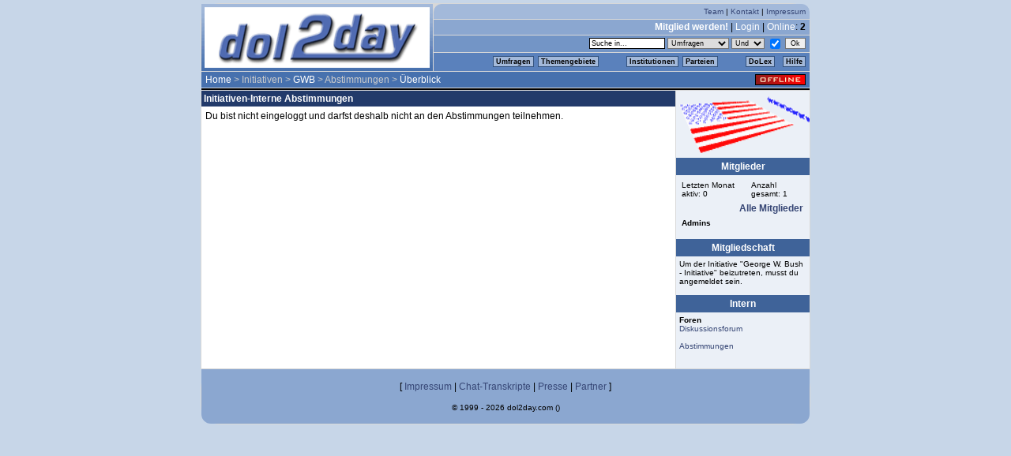

--- FILE ---
content_type: text/html; charset=utf-8
request_url: http://www.dol2day.com/index.php3?position=6170&ini_id=162
body_size: 4127
content:
 <!DOCTYPE HTML PUBLIC "-//W3C//DTD HTML 4.01 Transitional//EN" "http://www.w3.org/TR/html4/loose.dtd">
<html><head>
    <title>dol2day - werde Kanzler!</title>
    <meta http-equiv="content-type" content="text/html; charset=ISO-8859-1" />
	
    <link href="globals/css/stylenew_20130906.css" type="text/css" rel="stylesheet" />
    <link href="globals/css/fontawesome/web-fonts-with-css/css/fontawesome-all.min.css" rel="stylesheet">
    <script type="text/javascript" src="globals/js/daten_daily.js"></script>
    <script type="text/javascript" src="globals/js/daten_20171216.js"></script>
    <script type="text/javascript" src="globals/js/func_20050426.js"></script>
    <script type="text/javascript" src="globals/js/basic_20120827.js"></script>
    <script type="text/javascript" src="globals/js/jquery.js"></script>
    
</head>
<body><div id="dol2day"><script>dolHeader('0','0','2','&frage_id=0&ini_id=162&kategorie_id=&meinung_id=&offset=0&partei_id=0&pid=0&referrer=6170&themen_id=&thread_id=0&vorschlag_id=&typ=&typ_id=0','<a href="index.php3?position=100">Home</a>&nbsp;&gt;&nbsp;Initiativen&nbsp;&gt;&nbsp;<a href="index.php3?position=14000&ini_id=162">GWB</a>&nbsp;&gt;&nbsp;Abstimmungen&nbsp;&gt;&nbsp;<a href="index.php3?position=6170&ini_id=162">&Uuml;berblick</a>','0','0','0','')</script>

<!-- content and right navigation -->
<table cellspacing="1" cellpadding="0" width="772" border="0" id="main">
<tr>
	<td valign="top" id="content" width="600">
	<table cellpadding=3 cellspacing=0 bgcolor="#223a6a" border=0 width="600"><tr><td class='standard'><font color="#ffffff"><b>Initiativen-Interne Abstimmungen</b></font></td></tr></table><table cellpadding=5 cellspacing=0 bgcolor="#ffffff" border=0 width="600"><tr><td class='standard'><font color="#000000">Du bist nicht eingeloggt und darfst deshalb nicht an den Abstimmungen teilnehmen.<br></font></td></tr></table>	</td>

	<td valign="top" id="navi" width="169">
			
<div class="logo">
	<img src="img/ini/logo_162_190x95.gif" width="169" height="85" border="0" alt="Initiativenlogo" />
</div>



<div class="boxHead">Mitglieder</div>
<div class="boxBodyLeft"><div class="font9"><table cellpadding="3" cellspacing="0" border="0" width="160"><tr>	<td>Letzten Monat aktiv: 0</td>	<td>Anzahl gesamt: 1</td></tr><tr>	<td colspan="2" align="right" class="font12"><b><a href="javascript:open_std_window2('/initiativen/ini_mitglieder.php3?ini_id=162', 600, 500);">Alle Mitglieder</a></b></td></tr><tr>	<td colspan="2"><b>Admins</b></td></table></div></div>

<div class="boxHead">Mitgliedschaft</div>
<div class="boxBodyLeft">Um der Initiative "George W. Bush - Initiative" beizutreten, musst du angemeldet sein.</div>

<div class="boxHead">Intern</b></div>
<div class="boxBodyLeft"><b>Foren</b><br><a href="index.php3?position=2220&ini_id=162">Diskussionsforum</a><br><br><a href="index.php3?position=6170&ini_id=162">Abstimmungen</a><br><br></div>

	</td>
	</tr>
</table>

<div id="footer">
	<div id="sitemap">
	[ <a href="index.php3?position=1400">Impressum</a> 
	| <a href="index.php3?position=15000">Chat-Transkripte</a>
	| <a href="index.php3?position=1500">Presse</a>	| <a href="index.php3?position=1410">Partner</a> 
   ]<br /><br /><span class="font10">&copy; 1999 - 2026 dol2day.com ()</span></div>
</div>





</div>

<!-- dol-Tour created with Amberjack wizard: http://amberjack.org -->
<div class="ajTourDef" id="InfoTourDol2day" style="display:none">
<div title="/index.php3?position=100">
Herzlich Willkommen bei unserer kleinen Tour durch die zentralen Bestandteile von <i>dol2day</i>. Wir wollen einen kleinen Überblick über die faszinierenden Möglichkeiten unserer Community geben. <br><br>
Dies ist die Startseite von <i>dol2day</i>, zugleich zentraler Knotenpunkt der Community. Von hier aus erfolgt der Zugriff auf die wichtigsten Features, wie z. B. aktuelle Umfragen, Diskussionen oder Schlagzeilen. Auch der Kanzler ist natürlich hier verlinkt. Informiert wird über die aktuellen Termine der Promi-Chats und Neuigkeiten aus der Redaktion von dol2day. Von der Startseite aus haben die User - "Doler" genannt - u.a. Zugriff auf die Parteienliste, ihr eigenes Profil, den dol-Chat und noch vieles mehr.
</div>
<div title="/index.php3?position=1700&pid=42466">
Ein Beispiel für eine typische Profil-Seite, hier die des Redakteurs Markus. Diese Seite dient zur Vorstellung des virtuellen Ichs in Wort und Bild. Besuchern steht ein Gästebuch zur Verfügung, man selbst kann hier - ähnlich wie bei einem Blog - Tagebuch führen. Das Profil zeigt das virtuelle Parteibuch und die Mitgliedschaft in den verschiedenen Initiativen von <i>dol2day</i>. Neben vielen anderen Informationen sind hier auch Vertrauen und Misstrauen aufgeführt, die ein Spieler im Laufe seines dol-Lebens gesammelt und vergeben hat. Ganz wichtig: Der Schnellzugriff auf Umfragen und Diskussionsbeiträge - wie eine stets aktuelle Zitate-Sammlung, die es möglich macht, schnell die Standpunkte des Mitspielers kennenzulernen.
</div>
<div title="/index.php3?position=1800">
Diese Seite gibt einen überblick über die dolsche Parteienvielfalt. <i>dol2day</i> bietet für fast jeden politischen Geschmack eine virtuelle Plattform. Die Parteien sind besonders im Kanzlerwahlkampf wichtig, denn sie schlagen Kandidaten vor und versuchen dann das dol-Volk von ihrem Bewerber zu überzeugen. Alle vier Monate findet die Wahl zum Internet-Kanzler statt.
</div>
<div title="/index.php3?position=11000">
Dies ist das "Kanzleramt". Hier stellt sich die Internet-Regierung vor, hier informiert sie die Doler über ihre Ideen und Projekte. Die Regierung besteht aus dem Internet-Kanzler und seinem Team. Es besteht i. d. R. aus dem Vize-Kanzler und einer Mannschaft auf Ministern und Beratern, die die jeweiligen Projekte betreuen.
</div>
<div title="/index.php3?position=200&kategorie_id=a">
Kernstück von <i>dol2day</i> sind die Umfragen. Jeder User kann pro Tag eine eigene Umfrage stellen, an der sich alle Doler beteiligen können. Da meistens auch großer Diskussionsbedarf dazu besteht, wurde bei dol2day auch hierfür eine Funktion geschaffen...
</div>
<div title="/index.php3?kategorie_id=af&position=700&frage_id=352456">
Dies ist eine typische dol-Diskussion zu einer Umfrage. Jeder User kann sich darin mit eigenen Beiträgen und Meinungen beteiligen. Die übrigen Doler können diesen dann zustimmen oder sie ablehnen - natürlich ohne vorher zu sehen, wer der Verfasser war. So gewinnen die Doler im Laufe der Zeit auch einen Überblick, wie sie in der Community mit ihren überzeugungen ankommen.
</div>
<div title="/index.php3?position=200&kategorie_id=n">
Eine weitere Besonderheit von <i>dol2day</i> sind die sogenannten "Doliszite", eine Art Volksabstimmung. So können die User z.B. über Änderungen der Spielregeln oder neue Features abstimmen. Doliszite werden meist von der Regierung (oft auch auf Anregung von Initiativen) oder direkt von der Redaktion zur Abstimmung gestellt.
</div>
<div title="/index.php3?position=14000&ini_id=545">
Neue User sind anfangs von den Möglichkeiten, die <i>dol2day</i> bietet ein wenig erschlagen. Die Tutor-Ini mit ihren zahlreichen freiwilligen Helfern bietet eine erste Anlaufstelle für Fragen. Neuaccounts sind automatisch Mitglied dieser Initiative und werden einem Tutor zugewiesen.
</div>
<div title="/index.php3?position=5600&transkript=bodo_ramelow14122007">
<i>dol2day</i> ist auch Schnittstelle zwischen virtueller und realer Politik. Chats mit prominenten Politikern "aus dem echten Leben" finden häufig statt und erfreuen sich besonderer Beliebtheit. Hier das Transkript eines solchen Chats, denn zum späteren Nachlesen werden die Gespräche natürlich archiviert. Um einen optimalen Ablauf zu gewährleisten, werden die Chats immer moderiert.
</div>
<div title="/index.php3?position=14000&ini_id=1423">
<i>dol2day</i> ist völlig kostenlos und finanziert sich durch Werbung und den "Verein für multimediale Partizipation e.V." (kurz: dol2day e.V.) - die Mitgliedschaft ist natürlich freiwillig. Sozusagen als Bonbon erhalten Vereinsmitglieder eine eigene eMail-Adresse bei "dol-verein.de" sowie mehr gestalterische Freiheiten in ihrem Profil - ansonsten werden sie nicht bevorzugt und haben nicht mehr Rechte als "normale" Doler.
<br><br>Neugierig auf mehr? Dann mach mit und richte Dir einen eigenen Account ein.... wir bei <i>dol2day</i> würden uns freuen, auch <a href="http://www.dol2day.com/index.php3?position=420">DICH</a> hier begrüßen zu dürfen!
</div>
<div title="/index.php3?position=420"></div>
</div>

<script type="text/javascript" src="amberjack/amberjack.pack.js">
</script>

<script type="text/javascript" defer="true">
  Amberjack.textOf = '/';
  Amberjack.textClose = 'Ende';
  Amberjack.textPrev = '«';
  Amberjack.textNext = '»';
  Amberjack.onCloseClickStay = true;
  Amberjack.BASE_URL = '/amberjack/';
  Amberjack.doCoverBody = false;
  Amberjack.open();
</script>
<!--<script type="text/javascript" src="http://cetrk.com/pages/scripts/0007/8852.js"> </script>-->

<!-- Google+ Buttons Basescript -->
<script type="text/javascript" defer="true">
  window.___gcfg = {lang: 'de'};

  (function() {
    var po = document.createElement('script'); po.type = 'text/javascript'; po.async = true;
    po.src = 'https://apis.google.com/js/plusone.js';
    var s = document.getElementsByTagName('script')[0]; s.parentNode.insertBefore(po, s);
  })();
</script>

<!-- Update your html tag to include the itemscope and itemtype attributes -->
<!-- <html itemscope itemtype="http://schema.org/Organization"> -->

<!-- Add the following three tags to your body -->
<!-- <span itemprop="name">Politiksimulation</span> -->
<!-- <span itemprop="description">Soziales Netwerk mit Politiksimulation und politischem Meinungsaustausch.</span> -->

</body>
</html>



--- FILE ---
content_type: application/javascript
request_url: http://www.dol2day.com/globals/js/func_20050426.js
body_size: 807
content:
function open_beitritt_austritt( partei_id, beitritt ) {
  window.open( dolUrl + "parteien/beitritt_austritt.php3?partei_id="+partei_id+"&beitritt="+beitritt,"","toolbar=no,location=no,directories=no,scrollbars=yes,status=no,menubar=no,resizable=yes,width=400,height=400");
}

function open_beitritt_austritt_ini( ini_id, beitritt ) {
  window.open( dolUrl + "initiativen/beitritt_austritt_ini.php3?ini_id="+ini_id+"&beitritt="+beitritt,"","toolbar=no,location=no,directories=no,scrollbars=yes,status=no,menubar=no,resizable=yes,width=400,height=400");
}

function open_help( url, passage ) {
  window.open(url+"#"+passage,"","toolbar=no,location=no,directories=no,scrollbars=yes,status=no,menubar=no,resizable=yes,width=500,height=400");
}


function open_parteien(form) {
  if (form.partei_id.selectedIndex != 0 ) {
    form.submit();
  }
}

function open_kategorien(form) {
  if (form.kategorie_id.selectedIndex!=0) {
    form.submit();
  }
}

function open_institution(form) {
	if (form.institution_id.options[form.institution_id.selectedIndex].value!=0) {
		window.location=form.institution_id.options[form.institution_id.selectedIndex].value
	}
}

function open_mitglieder_uebersicht(partei_id) {
  window.open( dolUrl + "/parteien/partei_mitglieder_uebersicht.php3?partei_id="+partei_id,"","toolbar=no,location=no,directories=no,scrollbars=yes,status=no,menubar=no,resizable=yes,width=600,height=400");
}

function open_std_window_pid( url, pid, width, height ) {
  // Original: window.open(url+"?pid="+pid,"","toolbar=no,location=no,directories=no,scrollbars=yes,status=no,menubar=no,resizable=yes,width="+width+",height="+height);
  window.open(url+"?pid="+pid,"","toolbar=no,location=no,directories=no,scrollbars=yes,status=yes,menubar=no,resizable=yes,width="+width+",height="+height);
}

function open_std_window_partei_id( url, partei_id, width, height ) {
  window.open(url+"?partei_id="+partei_id, "", "toolbar=no,location=no,directories=no,scrollbars=yes,status=no,menubar=no,resizable=yes,width="+width+",height="+height);
}

function open_std_window_koalition_id( url, koalition_id, width, height ) {
  window.open(url+"?koalition_id="+koalition_id, "", "toolbar=no,location=no,directories=no,scrollbars=yes,status=no,menubar=no,resizable=yes,width="+width+",height="+height);
}

function open_std_window_chat_id( url, chat_id, width, height ) {
      window.open(url+"?chat_id="+chat_id, "", "toolbar=no,location=no,directories=no,scrollbars=yes,status=no,menubar=no,resizable=yes,width="+width+",height="+height);
}

function open_std_window( url, width, height ) {
  window.open( url, "", "toolbar=no,location=no,directories=no,scrollbars=yes,status=no,menubar=no,resizable=yes,width="+width+",height="+height );
}

function open_std_window2( url, width, height ) {
  window.open( url, "", "toolbar=no,location=no,directories=no,scrollbars=yes,status=no,menubar=no,resizable=yes,width="+width+",height="+height );
}

function open_std_window_ini( url, width, height, ini_id, volk ) {
  window.open( url + "?ini_id=" + ini_id + "&volk=" + volk , "", "toolbar=no,location=no,directories=no,scrollbars=yes,status=no,menubar=no,resizable=yes,width="+width+",height="+height );
}

function open_nachricht_write( recipient_pid ) {
	window.open( dolUrl + "nachricht.php3?recipient_pid="+recipient_pid,"","toolbar=no,location=no,directories=no,scrollbars=yes,status=no,menubar=no,resizable=yes,width=610,height=400");
}

function open_nachricht_read( message_id ) {
	window.open( dolUrl + "nachricht_lesen.php3?message_id="+message_id,"","toolbar=no,location=no,directories=no,scrollbars=yes,status=no,menubar=no,resizable=yes,width=610,height=400");
}

function openPublicWin(dUrl,wName,wWidth,wHeight,wParam) 
{
      var paramString = "";
      if (! dUrl) { alert("Error: URL fehlt!"); return; }
      if (! wName) { wName = "usrWin"; }
      if (wWidth) { paramString = "width="+wWidth; }
      if (wHeight) { paramString += ",height="+wHeight; }
      if (wParam) { paramString += ","+wParam; }
      window.open(dUrl,wName,paramString);
}

--- FILE ---
content_type: application/javascript
request_url: http://www.dol2day.com/globals/js/daten_daily.js
body_size: 540
content:
themengebiete = []
themengebiete[themengebiete.length] = ['Dol-Interna','z','10873']
themengebiete[themengebiete.length] = ['Doliszit','n','177']
themengebiete[themengebiete.length] = ['Geschichte & Zukunft','g','1253']
themengebiete[themengebiete.length] = ['Klima & Umwelt','u','122']
themengebiete[themengebiete.length] = ['Kultur & Medien','k','2431']
themengebiete[themengebiete.length] = ['Philosophie & Religion','p','809']
themengebiete[themengebiete.length] = ['Politik & Gesellschaft','j','35173']
themengebiete[themengebiete.length] = ['Spaß','x','452']
themengebiete[themengebiete.length] = ['Sport & Vergnügen','s','2021']
themengebiete[themengebiete.length] = ['Vermischtes','v','6123']
themengebiete[themengebiete.length] = ['Wirtschaft & Arbeit','a','14830']
themengebiete[themengebiete.length] = ['Wissenschaft & Technik','w','933']


parteien = []
parteien[parteien.length] = ['LPP','88','Le Petit Prince']
parteien[parteien.length] = ['KDP','22','KDP Konservative Deutsche Partei']
parteien[parteien.length] = ['NIP','21','Nationalliberale Internet Partei']
parteien[parteien.length] = ['PsA','26','Partei des sozialen Ausgleichs']
parteien[parteien.length] = ['FPi','8','Fortschrittliche Plattform im Internet']
parteien[parteien.length] = ['GRUENE','4','GRUENE bei DOL']
parteien[parteien.length] = ['IDL','5','Internetpartei der Liberalen']
parteien[parteien.length] = ['KSP','11','Kernsozialistische Partei']
parteien[parteien.length] = ['CKP','10','Christlich Konservative Partei']
parteien[parteien.length] = ['UNION','19','UNION']
parteien[parteien.length] = ['SII','6','Sozialist*innen im Internet']
